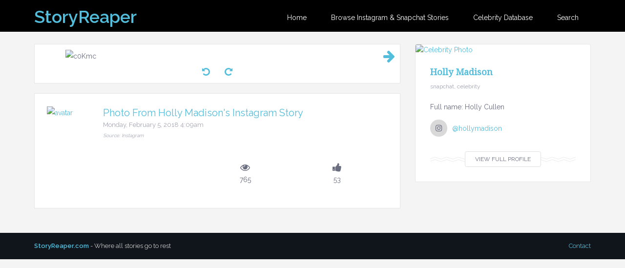

--- FILE ---
content_type: text/html; charset=UTF-8
request_url: http://www.storyreaper.com/story/holly-madison/c0Kmc
body_size: 4126
content:

<!DOCTYPE html>
<html lang="en">
  <head>
    <meta charset="utf-8">
    <meta http-equiv="X-UA-Compatible" content="IE=edge">
    <meta name="viewport" content="width=device-width, initial-scale=1">
      <meta name="description" content="View Instagram and Snapchat stories from social media after they've disappeared! All the latest celebrity stories and social media posts and news! Database of celebrities and famous people, including all their latest social media posts on Instagram, Instagram stories, Twitter, Snapchat, Facebook, YouTube, and more!">
      <meta name="keywords" content="social media, stories, instagram stories, social media posts, celebrity, famous, news, latest stories, breaking celebrity news, 
snapchat, snap, instagram, facebook, music, youtube, movies, singers, hollywood, tmz, e, e online, people magazine, people">
      <meta name="author" content="StoryReaper.com">
    <title>Holly Madison - View Instagram Story photo  - Feb 5, 2018 - StoryReaper.com</title>
    
    <!-- Global site tag (gtag.js) - Google Analytics -->
    <script async src="https://www.googletagmanager.com/gtag/js?id=UA-97217951-1"></script>
    <script>
      window.dataLayer = window.dataLayer || [];
      function gtag(){dataLayer.push(arguments);}
      gtag('js', new Date());

      gtag('config', 'UA-97217951-1');
    </script>

<!-- Bootstrap -->
<link href="/Views/assets/bootstrap/css/bootstrap.min.css" rel="stylesheet">
<link href='https://fonts.googleapis.com/css?family=Noto+Serif:400italic,400' rel='stylesheet' type='text/css'>
<link href="https://fonts.googleapis.com/css?family=Raleway:400,600" rel='stylesheet' type='text/css'>
<link href="/Views/assets/css/font-awesome-4.7.min.css" rel="stylesheet">
<link href="/Views/assets/css/magnific-popup.css" rel="stylesheet">
<!--<link href="assets/css/style.min.css" rel="stylesheet">-->
<link href="/Views/assets/css/style.css" rel="stylesheet">
<link href="/Views/assets/css/skin/skin-skyblue.min.css" rel="stylesheet">

<!-- HTML5 Shim and Respond.js IE8 support of HTML5 elements and media queries -->
<!-- WARNING: Respond.js doesn't work if you view the page via file:// -->
<!--[if lt IE 9]>
  <script src="js/html5shiv.min.js"></script>
  <script src="js/respond.min.js"></script>
<![endif]-->
    <link href="https://vjs.zencdn.net/7.1.0/video-js.css" rel="stylesheet">

    
  </head>
  <body class="home blog">
    <div id="page" class="site">
      <a class="skip-link screen-reader-text" href="#content">Skip to content</a>

      
<div class="site-header-affix-wrapper">
        <header id="masthead" class="site-header header-dark" role="banner">
          <div class="container">
            <div class="row">
              <div class="col-sm-3">
                <div class="site-branding">
                  <!-- //site-title when you use logo image.
                  <h1 class="site-title title-image"><a href="index.html" rel="home"><img src="assets/img/danish-image-logo.png" alt="Danish."></a></h1>
                  -->
                  <h1 class="site-title"><a href="/" rel="home">StoryReaper</a></h1>
                  <!-- //site-description if you wanna use it.
                  <p class="site-description">Traveler and Young Designer //</p>
                  -->
                </div><!-- .site-branding -->
              </div><!-- .col-sm-4 -->

              <div class="col-sm-9">
                <nav id="site-navigation" class="main-navigation" role="navigation">
                  <button class="menu-toggle" aria-controls="primary-menu" aria-expanded="false"><i class="fa fa-align-left"></i><span class="sr-only">Primary Menu</span></button>

                  <div class="menu-testing-menu-container">
                    <ul id="primary-menu" class="menu nav-menu" aria-expanded="false">
                      <li class="menu-item"><a href="/">Home</a></li>
                      <li class="menu-item"><a href="/directory">Browse Instagram & Snapchat Stories</a></li>
                      <li class="menu-item"><a href="/directory">Celebrity Database</a></li>
<!--                      <li class="menu-item"><a href="/storyteller">StoryTeller News</a></li>-->
                      <li class="menu-item"><a href="/search">Search</a></li>
<!--                      <li class="menu-item menu-item-has-children" aria-haspopup="true"><a href="#">Browse</a>
                        <ul class="sub-menu">
                          <li class="menu-item"><a href="post-format.html">Celebrities</a></li>
                          <li class="menu-item"><a href="#">Post Single</a>
                            <ul class="sub-menu">
                              <li class="menu-item"><a href="single.html">Single</a></li>
                              <li class="menu-item"><a href="single-quote.html">Single Quote</a></li>
                              <li class="menu-item"><a href="single-gallery.html">Single Gallery</a></li>
                              <li class="menu-item"><a href="single-video.html">Single Video</a></li>
                              <li class="menu-item"><a href="single-audio.html">Single Audio</a></li>
                              <li class="menu-item"><a href="single-image.html">Single Image</a></li>
                            </ul>
                          </li>
                        </ul>
                      </li>-->
                      
                      <!--<li class="menu-item"><a href="contact.html">Most Popular</a></li>-->
<!--                      <li class="menu-item menu-item-has-children" aria-haspopup="true"><a href="#">Pages</a>
                        <ul class="sub-menu">
                          <li class="menu-item"><a href="archive.html">Archive</a></li>
                          <li class="menu-item"><a href="category.html">Category</a></li>
                          <li class="menu-item"><a href="search.html">Search</a></li>
                          <li class="menu-item"><a href="page.html">Page</a></li>
                          <li class="menu-item"><a href="404.html">404 Page</a></li>
                        </ul>
                      </li>-->
                    </ul>
                  </div>
                </nav><!-- #site-navigation -->
              </div><!-- .col-sm-8 -->
            </div><!-- .row -->
          </div><!-- .container -->
        </header><!-- #masthead -->
      </div><!-- .site-header-affix-wrapper -->

      <!-- content -->
      <div id="content" class="site-content">
        <div id="primary" class="content-area">
          <main id="main" class="site-main" role="main">

            <div class="container">
              <div class="row">
                <div class="col-md-8" style="padding-bottom:50px;">
                    
                  <article class="post format-standard hentry">
                      
                    <div class="featured-container">
                        <div class="featured-img featured-img-avatar">
                            <div class="row vertical-align">
                                <div class="col-md-1" style="padding-right: 5px;">
                                                                    </div> <!-- .col-md-2 -->
                                <div class="col-md-10" style="padding-left:5px; padding-right:5px;">
                                                                                <img src="https://imagizer.imageshack.com/v2/460x740q100/922/bOSa4X.jpg" class="img-responsive center-block Media-Image" id="MediaSource" alt="c0Kmc">
                                                                        
                                    
                                </div> <!-- .col-md-8 -->
                                    <!--<span style="text-align: center">
                                    <i>Click for full size</i>
                                </span>-->
                                <div class="col-md-1" style="padding-left: 5px;">
                                                                                <a href='/story/holly-madison/fo8g1' rel='next'><i class='fa fa-arrow-right fa-2x pull-right' aria-hidden='true'></i></a>
                                                                    </div> <!-- .col-md-2 -->
                            </div> <!--  .row vertical-align -->
                        </div>
                        <div class="row rotate-btn">
                            <div class="row" id="media-msg-area">
                            </div>
                            <div class="col-xs-6" id="rotate-left">
                                <a href="#"><i class='fa fa-rotate-left fa-lg' aria-hidden='true'></i></a>
                            </div>
                            <div class="col-xs-6" id="rotate-right">
                                <a href="#"><i class='fa fa-rotate-right fa-lg' aria-hidden='true'></i></a>
                            </div>
                        </div>
                    </div>
  
                      
                  </article><!-- .post -->
                  

                  <div class="entry-author-bio">
                    <div class="author-bio-avatar">
                        <a href="/profile/holly-madison">
                            <img alt="avatar" src="https://imageshack.com/a/img923/8867/wAbHwF.png" class="avatar avatar-80 photo" style="max-width: 100px; max-height: 100px;">
                        </a>
                    </div><!-- .author-bio-avatar -->
                    <div class="author-bio-description">
                      <h4>
                          <a href="/story/holly-madison/c0Kmc" rel="author">Photo from Holly Madison's Instagram Story</a> 
                          <small>
                            Monday, February 5, 2018 4:09am     
                          </small>
                          <small style="font-size: 10px; font-style: italic;">
                            Source: Instagram 
                          </small>
                      </h4>
                      
                      <div class="row">
                        <div class="col-xs-12">  
                            <div class="media-stats">
                                <div class="row">
                                  <div class="col-xs-4">
<!--                                        <a href="#"><span><i class="fa fa-comments"></i><br/> 0</span></a>-->
                                  </div>
                                  <div class="col-xs-4">
                                    <span><i class="fa fa-eye"></i><br/> 765</span>
                                  </div>
                                  <div class="col-xs-4" id="likebtn">
                                      <a href="#!"><span><i class="fa fa-thumbs-up"></i><br/><section id="likecount">53</section></span></a>
                                  </div>
                                </div><!-- .row -->
                            </div><!-- .media-stats --> 
                        </div>
                      </div>
                        
                      
                    </div><!-- .author-bio-description -->
                  </div><!-- .entry-author-bio -->
                  
                                    
                </div><!-- .col-md-8 -->

                <div class="col-md-4">
<!--                  <section class="widget widget_search">
                    <form role="search" method="get" class="search-form" action="">
                    <label>
                      <span class="screen-reader-text">Search for:</span>
                      <input type="search" class="search-field" placeholder="Search …" value="" name="s" title="Search for:">
                    </label>
                    <input type="submit" class="search-submit" value="Search">
                    </form> search-form 
                  </section> .widget_search -->

                  <section class="widget danish_widget_about">
                    <div class="about-author-container">
                        <a href="/profile/holly-madison">
                            <img src="https://imageshack.com/a/img922/9646/dwSyGc.png" alt="Celebrity Photo">
                        </a>
                      <div class="about-author-info">
                          <h2 class="widget-title"><a href="/profile/holly-madison">Holly Madison</a></h2>
                        <span class="author-subtitle">
                            snapchat, celebrity                        </span>
                        <div class="author-description">
                          <p>Full name: Holly Cullen </p>
                          <ul class="social-icon profile">
                                                                  <li><a href="https://instagram.com/hollymadison" class='icon-instagram' target='_blank'><i class='fa fa-instagram'></i></li>@hollymadison</a><br/>
                                                          </ul>
                          <a href="/profile/holly-madison" class="more-link"><span class="moretext">View Full Profile</span></a>
                        </div><!-- .author-description -->
                      </div><!-- .about-author-info -->
                    </div><!-- .about-author-container -->
                  </section><!-- .danish_widget_about -->

                  

                  
                </div><!-- .col-md-4 -->
              </div><!-- .row -->
            </div><!-- .container -->

          </main><!-- #main -->
        </div><!-- #primary -->
      </div><!-- #content -->     

      <!-- copyright -->
      <section id="copyright" class="copyright">
        <div class="container">
          <div class="row">
            <div class="col-sm-6 copy-left">
                <a href="/"><strong>StoryReaper.com</strong></a> - Where all stories go to rest
            </div><!-- .col-sm-6 -->

            <div class="col-sm-6 copy-right">
               <a href="/contact">Contact</a>
            </div><!-- .col-sm-6 -->
          </div><!-- .row -->
        </div><!-- .container -->
</section>      <!-- #copyright -->

    </div><!-- #page -->

    
<!-- jQuery (necessary for Bootstrap's JavaScript plugins) -->
<script src="https://ajax.googleapis.com/ajax/libs/jquery/1.11.2/jquery.min.js"></script>
<link rel="stylesheet" href="https://ajax.googleapis.com/ajax/libs/jqueryui/1.11.2/themes/smoothness/jquery-ui.css">
<script src="https://ajax.googleapis.com/ajax/libs/jqueryui/1.11.2/jquery-ui.min.js"></script>
<!-- Include all compiled plugins (below), or include individual files as needed -->
<script src="/Views/assets/bootstrap/js/bootstrap.min.js"></script>
<script src="/Views/assets/plugins/jquery.justifiedGallery.min.js"></script>
<script src="/Views/assets/plugins/jquery.magnific-popup.min.js"></script>
<script src="/Views/assets/plugins/imagesloaded.pkgd.min.js"></script>
<script src="/Views/assets/plugins/jquery.isotope.min.js"></script>
<script src="/Views/assets/plugins/masonry.pkgd.min.js"></script>
<script src="/Views/assets/js/navigation.js"></script>
<script src="/Views/assets/js/skip-link-focus-fix.js"></script>
<script src="/Views/assets/js/script.js"></script>
<script src="/Views/assets/js/SearchBox.js"></script>
    <script src="/Views/assets/js/jQueryRotate.js"></script>
    <script src="/Views/assets/js/MediaControl.js"></script>
    <script src="https://vjs.zencdn.net/7.1.0/video.js"></script>

  <script defer src="https://static.cloudflareinsights.com/beacon.min.js/vcd15cbe7772f49c399c6a5babf22c1241717689176015" integrity="sha512-ZpsOmlRQV6y907TI0dKBHq9Md29nnaEIPlkf84rnaERnq6zvWvPUqr2ft8M1aS28oN72PdrCzSjY4U6VaAw1EQ==" data-cf-beacon='{"version":"2024.11.0","token":"2a8fee4cffa84174b9559018f9052867","r":1,"server_timing":{"name":{"cfCacheStatus":true,"cfEdge":true,"cfExtPri":true,"cfL4":true,"cfOrigin":true,"cfSpeedBrain":true},"location_startswith":null}}' crossorigin="anonymous"></script>
</body>
</html>